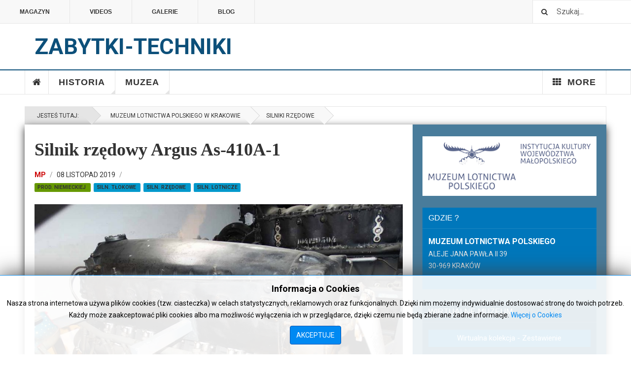

--- FILE ---
content_type: text/html; charset=utf-8
request_url: https://zabytki-techniki.org.pl/index.php/muzeum-rolnictwa-im-ks-kluka-ciechanowcu-wirtualny-wirtualny/479-silniki-rzedowe-w-kr/4560-silnik-rzedowy-argus-as-410a-1
body_size: 15427
content:

<!DOCTYPE html>
<html lang="pl-pl" dir="ltr"
	  class='layout-magazine layout-eksponat com_content view-article layout-ja_teline_vblank itemid-605 j43 j40 mm-hover eksponat'>

<head>
	<meta charset="utf-8">
	<meta name="author" content="MP">
	<meta name="description" content="Muzeum Lotnictwa Polskiego w Krakowie zajmuje znaczące miejsce w krajobrazie kulturowym Małopolski, miejsce to ma wymiar symboliczny. Dawne Rakowickie Błonia to jedno z najstarszych europejskich lotnisk, powstałe w 1912 r., wielokrotnie rozbudowywane, funkcjonujące do 1963 r. Obecnie w historycznym krajobrazie tworzonego Lotniczego Parku Kulturowego zwiedzający Muzeum spotykają się ze współczesną techniką lotniczą, z historią awiacji i poznają zgromadzone tu statki powietrzne. Obserwują dynamikę zmian w przestrzeni Muzeum i powstawanie nowej oferty kulturalnej. ">
	<meta name="generator" content="Joomla! - Open Source Content Management">
	<title>Silnik rzędowy Argus As-410A-1</title>
	<link href="/templates/ja_teline_v/favicon.ico" rel="shortcut icon" type="image/vnd.microsoft.icon">
<link href="/t3-assets/css/css-83cad-58443.css" rel="stylesheet" media="all" />
	<link href="/t3-assets/css/css-2b4fa-58443.css" rel="stylesheet" media="all" />
<script type="application/json" class="joomla-script-options new">{"system.paths":{"root":"","rootFull":"https:\/\/zabytki-techniki.org.pl\/","base":"","baseFull":"https:\/\/zabytki-techniki.org.pl\/"},"csrf.token":"4448e1bbdd54cb6eaa217919794de403"}</script>
	<script src="/media/system/js/core.min.js?576eb51da909dcf692c98643faa6fc89629ead18"></script>
	<script src="/media/vendor/bootstrap/js/bootstrap-es5.min.js?5.2.3" nomodule defer></script>
	<script src="/media/vendor/jquery/js/jquery.min.js?3.6.3"></script>
	<script src="/media/legacy/js/jquery-noconflict.min.js?04499b98c0305b16b373dff09fe79d1290976288"></script>
	<script src="/media/vendor/bootstrap/js/popover.min.js?5.2.3" type="module"></script>
	<script src="/t3-assets/js/js-4aefb-58444.js"></script>
	<script>
	var ja_base_uri = "";
</script>
	<meta property="og:type" content="article" />
<link rel="image_src" content="https://www.zabytki-techniki.org.pl/" />
<meta property="og:image" content="https://www.zabytki-techniki.org.pl/" />
<meta property="article:tag" content="" />

	
<!-- META FOR IOS & HANDHELD -->
	<meta name="viewport" content="width=device-width, initial-scale=1.0, maximum-scale=1.0, user-scalable=no"/>
	<style type="text/stylesheet">
		@-webkit-viewport   { width: device-width; }
		@-moz-viewport      { width: device-width; }
		@-ms-viewport       { width: device-width; }
		@-o-viewport        { width: device-width; }
		@viewport           { width: device-width; }
	</style>
	<script type="text/javascript">
		//<![CDATA[
		if (navigator.userAgent.match(/IEMobile\/10\.0/)) {
			var msViewportStyle = document.createElement("style");
			msViewportStyle.appendChild(
				document.createTextNode("@-ms-viewport{width:auto!important}")
			);
			document.getElementsByTagName("head")[0].appendChild(msViewportStyle);
		}
		//]]>
	</script>
<meta name="HandheldFriendly" content="true"/>
<meta name="apple-mobile-web-app-capable" content="YES"/>
<!-- //META FOR IOS & HANDHELD -->



<!-- GOOGLE FONTS -->
<link href='https://fonts.googleapis.com/css?family=Roboto:400,400italic,300,300italic,700,700italic' rel='stylesheet' type='text/css'>
<link href='https://fonts.googleapis.com/css?family=Roboto+Slab:400,300,700' rel='stylesheet' type='text/css'>
<link href='https://fonts.googleapis.com/css?family=Roboto+Condensed:700,400' rel='stylesheet' type='text/css'>
<!--//GOOGLE FONTS -->


<!-- Le HTML5 shim and media query for IE8 support -->
<!--[if lt IE 9]>
<script src="//html5shim.googlecode.com/svn/trunk/html5.js"></script>
<script type="text/javascript" src="/plugins/system/t3/base-bs3/js/respond.min.js"></script>
<![endif]-->

<!-- You can add Google Analytics here or use T3 Injection feature -->
<!-- Go to www.addthis.com/dashboard to customize your tools -->
<!--[if (!IE 8)&(!IE 9)]> -->
<script type="text/javascript" src="//s7.addthis.com/js/300/addthis_widget.js#pubid=ra-548fde827970ba6d" async="async"></script>
<!-- <![endif]-->
</head>

<body>

<div class="t3-wrapper"> <!-- Need this wrapper for off-canvas menu. Remove if you don't use of-canvas -->

  
	<!-- TOPBAR -->
	<div class="t3-topbar">

		<div class="top-left">
			<nav class="t3-topnav">
				<ul class="nav nav-pills nav-stacked menu">
<li class="item-113 default"><a href="/index.php" class="nav-icon nav-magazine">Magazyn</a></li><li class="item-137"><a href="/index.php/teline-v-videos" class="nav-icon nav-media">Videos</a></li><li class="item-205"><a href="/index.php/gallery" class="nav-icon nav-gallery">Galerie</a></li><li class="item-138"><a href="/index.php/teline-v-blog" class="nav-icon nav-blog">Blog</a></li></ul>

			</nav>
		</div>

		<div class="top-right">
			<div class="module-search">
	<form action="/index.php/muzeum-rolnictwa-im-ks-kluka-ciechanowcu-wirtualny-wirtualny/479-silniki-rzedowe-w-kr/4602-silnik-rzedowy-raf-4a-daimler" method="post" class="form-inline">
		<i class="fa fa-search"></i>
		<label for="mod-search-searchword" class="element-invisible">Szukaj...</label> <input name="searchword" id="mod-search-searchword" maxlength="200"  class="form-control inputbox search-query" type="text" size="20" value="Szukaj..."  onblur="if (this.value=='') this.value='Szukaj...';" onfocus="if (this.value=='Szukaj...') this.value='';" />		<input type="hidden" name="task" value="search" />
		<input type="hidden" name="option" value="com_search" />
		<input type="hidden" name="Itemid" value="605" />

	</form>

</div>

		</div>

	</div>

		<!-- //TOP BAR -->


	
<!-- HEADER -->
<header id="t3-header" class="t3-header">
	<div class="container">

		<div class="row">

			<!-- OFF CANVAS TOGGLE -->
			
<button class="btn btn-default off-canvas-toggle" type="button" data-pos="left" data-nav="#t3-off-canvas" data-effect="off-canvas-effect-4">
  <i class="fa fa-bars"></i>
</button>

<div id="t3-off-canvas" class="t3-off-canvas">

  <div class="t3-off-canvas-header">
    <h2 class="t3-off-canvas-header-title">Sidebar</h2>
    <button type="button" class="close" data-dismiss="modal" aria-hidden="true">&times;</button>
  </div>

  <div class="t3-off-canvas-body">
    <div class="t3-module module " id="Mod216"><div class="module-inner"><div class="module-ct"><ul class="nav nav-pills nav-stacked menu">
<li class="item-113 default"><a href="/index.php" class="nav-icon nav-magazine">Magazyn</a></li><li class="item-137"><a href="/index.php/teline-v-videos" class="nav-icon nav-media">Videos</a></li><li class="item-205"><a href="/index.php/gallery" class="nav-icon nav-gallery">Galerie</a></li><li class="item-138"><a href="/index.php/teline-v-blog" class="nav-icon nav-blog">Blog</a></li></ul>
</div></div></div><div class="t3-module module " id="Mod217"><div class="module-inner"><h3 class="module-title "><span>Magazine menu</span></h3><div class="module-ct"><ul class="nav nav-pills nav-stacked menu">
<li class="item-151"><a href="/index.php" class="">Home </a></li><li class="item-139"><a href="/index.php/historia" class="">Historia</a></li><li class="item-108"><a href="/index.php/muzea" class="">Muzea</a></li><li class="item-150 divider deeper dropdown parent"><span class="separator ">More</span>
<ul class="dropdown-menu"><li class="item-223"><a href="/index.php/more/topic" class="">Topic</a></li><li class="item-595"><a href="https://www.paypal.com/cgi-bin/webscr?cmd=_s-xclick&amp;hosted_button_id=W97LH3YPZ3AA8" class="" target="_blank" rel="noopener noreferrer">Przekaż darowiznę </a></li></ul></li></ul>
</div></div></div>
  </div>

</div>

			<!-- // OFF CANVAS TOGGLE -->

			<!-- LOGO -->
			<div class="col-xs-12 logo">
				<div class="logo-text">
					<a href="/" title="Zabytki-Techniki">
																		<span>Zabytki-Techniki</span>
					</a>
					<small class="site-slogan">Ocalić od zapomnienia</small>
				</div>
			</div>
			<!-- //LOGO -->

		</div>

	</div>
</header>
<!-- //HEADER -->


       
<!-- MAIN NAVIGATION -->
<nav id="t3-mainnav" class="wrap navbar navbar-default t3-mainnav">
	<div class="container">

		<!-- Brand and toggle get grouped for better mobile display -->
		<div class="navbar-header">
					</div>

		
		<div class="t3-navbar navbar-collapse collapse">
			<div  class="t3-megamenu"  data-responsive="true">
<ul itemscope itemtype="http://www.schema.org/SiteNavigationElement" class="nav navbar-nav level0">
<li itemprop='name' class="item-home" data-id="151" data-level="1" data-class="item-home" data-xicon="fa fa-home">
<a itemprop='url' class=""  href="/index.php"   data-target="#"><span class="fa fa-home"></span>Home</a>

</li>
<li itemprop='name' class="dropdown mega mega-align-justify sub-hidden-collapse" data-id="139" data-level="1" data-alignsub="justify" data-hidewcol="1">
<a itemprop='url' class=" dropdown-toggle"  href="/index.php/historia"   data-target="#" data-toggle="dropdown">Historia <em class="caret"></em></a>

<div class="nav-child dropdown-menu mega-dropdown-menu col-xs-12"  ><div class="mega-dropdown-inner">
<div class="row">
<div class="col-xs-2 mega-col-module mega-left hidden-collapse" data-width="2" data-position="140" data-class="mega-left" data-hidewcol="1"><div class="mega-inner">
<div class="t3-module module " id="Mod140"><div class="module-inner"><h3 class="module-title "><span>Historia Categories</span></h3><div class="module-ct"><ul class="mod-articlescategories categories-module mod-list">
	<li> 		<h4>
		<a href="/index.php/historia/82-ciekawostki">
		Ciekawostki							(16)
					</a>
		</h4>
					</li>
	<li> 		<h4>
		<a href="/index.php/historia/83-wynalazki">
		Wynalazki							(0)
					</a>
		</h4>
					</li>
	<li> 		<h4>
		<a href="/index.php/historia/84-biografie">
		Biografie							(0)
					</a>
		</h4>
					</li>
	<li> 		<h4>
		<a href="/index.php/historia/firmy">
		Firmy							(527)
					</a>
		</h4>
					</li>
	<li> 		<h4>
		<a href="/index.php/historia/86-rozwoj">
		Rozwój							(0)
					</a>
		</h4>
					</li>
</ul>
</div></div></div>
</div></div>
<div class="col-xs-10 mega-col-module mega-right" data-width="10" data-position="146" data-class="mega-right"><div class="mega-inner">
<div class="t3-module module " id="Mod146"><div class="module-inner"><h3 class="module-title "><span>Ostatnio dodane - Historia</span></h3><div class="module-ct"><div class="section-inner ">

    <div class="category-module magazine-links">
        <ul class="item-list grid-view">
                                      <li class="item">
                    <div class="magazine-item link-item">
	<div class="col col-media">
		
<div class="pull-left item-image">

      <a href="/index.php/historia/firmy/4971-bojanowskie-zaklady-piwowarsko-slodownicze-p-t-grodzisk-wlkp" title="">
      <span itemprop="image" itemscope itemtype="https://schema.org/ImageObject">
     <img   src="/images/stories/muzea/warszawa/prywatna/zapalki-pl/135-1.jpg#joomlaImage://local-images/stories/muzea/warszawa/prywatna/zapalki-pl/135-1.jpg?width=1000&amp;height=667" alt="" itemprop="url"/>
     <meta itemprop="height" content="auto" />
     <meta itemprop="width" content="auto" />
    </span>
      </a>
    
  </div>
	</div>

	<div class="col col-content">
					<aside class="article-aside">
				
	<span class="category-name cat-blue" title="Kategoria: ">
		<a href="/index.php/historia/firmy" ><span itemprop="genre">Firmy</span></a>	</span>
								<dl class="article-info muted">

		
			<dt class="article-info-term">
													Szczegóły							</dt>
      	<dd class="hidden"></dd>
			
			
			
										<dd class="published">
				<i class="icon-calendar"></i>
				<time datetime="2023-08-11T08:26:33+02:00" itemprop="datePublished">
					Sie 11 2023				</time>
			</dd>			
			
					
					
			
						</dl>
	
			</aside>
		
		
			<div class="article-title">

							<h3 itemprop="name">
											<a href="/index.php/historia/firmy/4971-bojanowskie-zaklady-piwowarsko-slodownicze-p-t-grodzisk-wlkp" itemprop="url">
						 BOJANOWSKIE Zakłady Piwowarsko-Słodownicze P.T. - Grodzisk WLKP</a>
									</h3>
			
											</div>
	
			</div>
</div>                </li>
                            <li class="item">
                    <div class="magazine-item link-item">
	<div class="col col-media">
		
<div class="pull-left item-image">

      <a href="/index.php/historia/firmy/4772-przedsiebiorstwa-handlu-zagranicznego-metronex-warszawa" title="">
      <span itemprop="image" itemscope itemtype="https://schema.org/ImageObject">
     <img   src="/images/stories/muzea/warszawa/prywatna/breloki/polskie_firmy/MERA-METRONEX/2/1.jpg#joomlaImage://local-images/stories/muzea/warszawa/prywatna/breloki/polskie_firmy/MERA-METRONEX/2/1.jpg?width=1000&amp;height=750" alt="" itemprop="url"/>
     <meta itemprop="height" content="auto" />
     <meta itemprop="width" content="auto" />
    </span>
      </a>
    
  </div>
	</div>

	<div class="col col-content">
					<aside class="article-aside">
				
	<span class="category-name cat-blue" title="Kategoria: ">
		<a href="/index.php/historia/firmy" ><span itemprop="genre">Firmy</span></a>	</span>
								<dl class="article-info muted">

		
			<dt class="article-info-term">
													Szczegóły							</dt>
      	<dd class="hidden"></dd>
			
			
			
										<dd class="published">
				<i class="icon-calendar"></i>
				<time datetime="2023-07-21T10:29:30+02:00" itemprop="datePublished">
					Lip 21 2023				</time>
			</dd>			
			
					
					
			
						</dl>
	
			</aside>
		
		
			<div class="article-title">

							<h3 itemprop="name">
											<a href="/index.php/historia/firmy/4772-przedsiebiorstwa-handlu-zagranicznego-metronex-warszawa" itemprop="url">
						 Przedsiębiorstwa Handlu Zagranicznego METRONEX - Warszawa</a>
									</h3>
			
											</div>
	
			</div>
</div>                </li>
                            <li class="item">
                    <div class="magazine-item link-item">
	<div class="col col-media">
		
<div class="pull-left item-image">

      <a href="/index.php/historia/firmy/4707-agropol-ltd-warszawa" title="">
      <span itemprop="image" itemscope itemtype="https://schema.org/ImageObject">
     <img   src="/images/stories/muzea/warszawa/prywatna/breloki/polskie_firmy/AGROPOL/1/1.jpg#joomlaImage://local-images/stories/muzea/warszawa/prywatna/breloki/polskie_firmy/AGROPOL/1/1.jpg?width=1000&amp;height=750" alt="" itemprop="url"/>
     <meta itemprop="height" content="auto" />
     <meta itemprop="width" content="auto" />
    </span>
      </a>
    
  </div>
	</div>

	<div class="col col-content">
					<aside class="article-aside">
				
	<span class="category-name cat-blue" title="Kategoria: ">
		<a href="/index.php/historia/firmy" ><span itemprop="genre">Firmy</span></a>	</span>
								<dl class="article-info muted">

		
			<dt class="article-info-term">
													Szczegóły							</dt>
      	<dd class="hidden"></dd>
			
			
			
										<dd class="published">
				<i class="icon-calendar"></i>
				<time datetime="2023-07-13T10:30:35+02:00" itemprop="datePublished">
					Lip 13 2023				</time>
			</dd>			
			
					
					
			
						</dl>
	
			</aside>
		
		
			<div class="article-title">

							<h3 itemprop="name">
											<a href="/index.php/historia/firmy/4707-agropol-ltd-warszawa" itemprop="url">
						AGROPOL Ltd - Warszawa</a>
									</h3>
			
											</div>
	
			</div>
</div>                </li>
                            <li class="item">
                    <div class="magazine-item link-item">
	<div class="col col-media">
		
<div class="pull-left item-image">

      <a href="/index.php/historia/firmy/4708-animex-polska-warszawa" title="">
      <span itemprop="image" itemscope itemtype="https://schema.org/ImageObject">
     <img   src="/images/stories/muzea/warszawa/prywatna/breloki/polskie_firmy/ANIMEX/1/1.jpg#joomlaImage://local-images/stories/muzea/warszawa/prywatna/breloki/polskie_firmy/ANIMEX/1/1.jpg?width=1000&amp;height=750" alt="" itemprop="url"/>
     <meta itemprop="height" content="auto" />
     <meta itemprop="width" content="auto" />
    </span>
      </a>
    
  </div>
	</div>

	<div class="col col-content">
					<aside class="article-aside">
				
	<span class="category-name cat-blue" title="Kategoria: ">
		<a href="/index.php/historia/firmy" ><span itemprop="genre">Firmy</span></a>	</span>
								<dl class="article-info muted">

		
			<dt class="article-info-term">
													Szczegóły							</dt>
      	<dd class="hidden"></dd>
			
			
			
										<dd class="published">
				<i class="icon-calendar"></i>
				<time datetime="2023-07-13T10:57:28+02:00" itemprop="datePublished">
					Lip 13 2023				</time>
			</dd>			
			
					
					
			
						</dl>
	
			</aside>
		
		
			<div class="article-title">

							<h3 itemprop="name">
											<a href="/index.php/historia/firmy/4708-animex-polska-warszawa" itemprop="url">
						ANIMEX Polska - Warszawa</a>
									</h3>
			
											</div>
	
			</div>
</div>                </li>
                            <li class="item">
                    <div class="magazine-item link-item">
	<div class="col col-media">
		
<div class="pull-left item-image">

      <a href="/index.php/historia/firmy/3949-art-spoldzielnia-rzemiosl-artystycznych-i-pokrewnych-szczecin" title="">
      <span itemprop="image" itemscope itemtype="https://schema.org/ImageObject">
     <img   src="/media/jact/small/images/stories/firmy/topik/topic-firmy.jpg" alt="" itemprop="url"/>
     <meta itemprop="height" content="auto" />
     <meta itemprop="width" content="auto" />
    </span>
      </a>
    
  </div>
	</div>

	<div class="col col-content">
					<aside class="article-aside">
				
	<span class="category-name cat-blue" title="Kategoria: ">
		<a href="/index.php/historia/firmy" ><span itemprop="genre">Firmy</span></a>	</span>
								<dl class="article-info muted">

		
			<dt class="article-info-term">
													Szczegóły							</dt>
      	<dd class="hidden"></dd>
			
			
			
										<dd class="published">
				<i class="icon-calendar"></i>
				<time datetime="2018-07-25T23:19:06+02:00" itemprop="datePublished">
					Lip 25 2018				</time>
			</dd>			
			
					
					
			
						</dl>
	
			</aside>
		
		
			<div class="article-title">

							<h3 itemprop="name">
											<a href="/index.php/historia/firmy/3949-art-spoldzielnia-rzemiosl-artystycznych-i-pokrewnych-szczecin" itemprop="url">
						ART - Spółdzielnia Rzemiosł Artystycznych i Pokrewnych Szczecin</a>
									</h3>
			
											</div>
	
			</div>
</div>                </li>
                            <li class="item">
                    <div class="magazine-item link-item">
	<div class="col col-media">
		
<div class="pull-left item-image">

      <a href="/index.php/historia/firmy/606-arwogaz-fabryka-gazomierzy-wodomierzy-i-armatur-poznan" title="">
      <span itemprop="image" itemscope itemtype="https://schema.org/ImageObject">
     <img   src="/media/jact/small/images/stories/firmy/topik/ARWOGAZ.jpg" alt="" itemprop="url"/>
     <meta itemprop="height" content="auto" />
     <meta itemprop="width" content="auto" />
    </span>
      </a>
    
  </div>
	</div>

	<div class="col col-content">
					<aside class="article-aside">
				
	<span class="category-name cat-blue" title="Kategoria: ">
		<a href="/index.php/historia/firmy" ><span itemprop="genre">Firmy</span></a>	</span>
								<dl class="article-info muted">

		
			<dt class="article-info-term">
													Szczegóły							</dt>
      	<dd class="hidden"></dd>
			
			
			
										<dd class="published">
				<i class="icon-calendar"></i>
				<time datetime="2015-07-08T23:01:31+02:00" itemprop="datePublished">
					Lip 08 2015				</time>
			</dd>			
			
					
					
			
						</dl>
	
			</aside>
		
		
			<div class="article-title">

							<h3 itemprop="name">
											<a href="/index.php/historia/firmy/606-arwogaz-fabryka-gazomierzy-wodomierzy-i-armatur-poznan" itemprop="url">
						ARWOGAZ - Fabryka Gazomierzy, Wodomierzy i Armatur - Poznań</a>
									</h3>
			
											</div>
	
			</div>
</div>                </li>
                            <li class="item">
                    <div class="magazine-item link-item">
	<div class="col col-media">
		
<div class="pull-left item-image">

      <a href="/index.php/historia/firmy/4960-awaryjna-i-miedzyrejsowa-obsluga-statkow-remko-service-gdansk" title="">
      <span itemprop="image" itemscope itemtype="https://schema.org/ImageObject">
     <img   src="/images/stories/muzea/warszawa/prywatna/zapalki-pl/70-1.jpg#joomlaImage://local-images/stories/muzea/warszawa/prywatna/zapalki-pl/70-1.jpg?width=1000&amp;height=667" alt="" itemprop="url"/>
     <meta itemprop="height" content="auto" />
     <meta itemprop="width" content="auto" />
    </span>
      </a>
    
  </div>
	</div>

	<div class="col col-content">
					<aside class="article-aside">
				
	<span class="category-name cat-blue" title="Kategoria: ">
		<a href="/index.php/historia/firmy" ><span itemprop="genre">Firmy</span></a>	</span>
								<dl class="article-info muted">

		
			<dt class="article-info-term">
													Szczegóły							</dt>
      	<dd class="hidden"></dd>
			
			
			
										<dd class="published">
				<i class="icon-calendar"></i>
				<time datetime="2023-08-10T15:51:25+02:00" itemprop="datePublished">
					Sie 10 2023				</time>
			</dd>			
			
					
					
			
						</dl>
	
			</aside>
		
		
			<div class="article-title">

							<h3 itemprop="name">
											<a href="/index.php/historia/firmy/4960-awaryjna-i-miedzyrejsowa-obsluga-statkow-remko-service-gdansk" itemprop="url">
						Awaryjna i Międzyrejsowa Obsługa Statków REMKO-SERVICE - Gdańsk</a>
									</h3>
			
											</div>
	
			</div>
</div>                </li>
                            <li class="item">
                    <div class="magazine-item link-item">
	<div class="col col-media">
		
<div class="pull-left item-image">

      <a href="/index.php/historia/firmy/4709-bank-pekao-sa-warszawa" title="">
      <span itemprop="image" itemscope itemtype="https://schema.org/ImageObject">
     <img   src="/images/stories/muzea/warszawa/prywatna/breloki/polskie_firmy/BANK_PKO_SA/1/0.jpg#joomlaImage://local-images/stories/muzea/warszawa/prywatna/breloki/polskie_firmy/BANK_PKO_SA/1/0.jpg?width=1000&amp;height=750" alt="" itemprop="url"/>
     <meta itemprop="height" content="auto" />
     <meta itemprop="width" content="auto" />
    </span>
      </a>
    
  </div>
	</div>

	<div class="col col-content">
					<aside class="article-aside">
				
	<span class="category-name cat-blue" title="Kategoria: ">
		<a href="/index.php/historia/firmy" ><span itemprop="genre">Firmy</span></a>	</span>
								<dl class="article-info muted">

		
			<dt class="article-info-term">
													Szczegóły							</dt>
      	<dd class="hidden"></dd>
			
			
			
										<dd class="published">
				<i class="icon-calendar"></i>
				<time datetime="2023-07-13T10:59:20+02:00" itemprop="datePublished">
					Lip 13 2023				</time>
			</dd>			
			
					
					
			
						</dl>
	
			</aside>
		
		
			<div class="article-title">

							<h3 itemprop="name">
											<a href="/index.php/historia/firmy/4709-bank-pekao-sa-warszawa" itemprop="url">
						Bank PEKAO SA - Warszawa</a>
									</h3>
			
											</div>
	
			</div>
</div>                </li>
                            <li class="item">
                    <div class="magazine-item link-item">
	<div class="col col-media">
		
<div class="pull-left item-image">

      <a href="/index.php/historia/firmy/4710-bar-rozrywkowy-ufo-warszawa-anin" title="">
      <span itemprop="image" itemscope itemtype="https://schema.org/ImageObject">
     <img   src="/images/stories/muzea/warszawa/prywatna/breloki/polskie_firmy/BAR_Rozrywkowy_Anin_Warszawa/1/1.jpg#joomlaImage://local-images/stories/muzea/warszawa/prywatna/breloki/polskie_firmy/BAR_Rozrywkowy_Anin_Warszawa/1/1.jpg?width=1000&amp;height=750" alt="" itemprop="url"/>
     <meta itemprop="height" content="auto" />
     <meta itemprop="width" content="auto" />
    </span>
      </a>
    
  </div>
	</div>

	<div class="col col-content">
					<aside class="article-aside">
				
	<span class="category-name cat-blue" title="Kategoria: ">
		<a href="/index.php/historia/firmy" ><span itemprop="genre">Firmy</span></a>	</span>
								<dl class="article-info muted">

		
			<dt class="article-info-term">
													Szczegóły							</dt>
      	<dd class="hidden"></dd>
			
			
			
										<dd class="published">
				<i class="icon-calendar"></i>
				<time datetime="2023-07-13T11:01:26+02:00" itemprop="datePublished">
					Lip 13 2023				</time>
			</dd>			
			
					
					
			
						</dl>
	
			</aside>
		
		
			<div class="article-title">

							<h3 itemprop="name">
											<a href="/index.php/historia/firmy/4710-bar-rozrywkowy-ufo-warszawa-anin" itemprop="url">
						Bar Rozrywkowy UFO - Warszawa-Anin</a>
									</h3>
			
											</div>
	
			</div>
</div>                </li>
                              </ul>
    </div>
</div>
</div></div></div>
</div></div>
</div>
</div></div>
</li>
<li itemprop='name' class="dropdown mega mega-align-justify" data-id="108" data-level="1" data-alignsub="justify">
<a itemprop='url' class=" dropdown-toggle"  href="/index.php/muzea"   data-target="#" data-toggle="dropdown">Muzea <em class="caret"></em></a>

<div class="nav-child dropdown-menu mega-dropdown-menu col-xs-12"  ><div class="mega-dropdown-inner">
<div class="row">
<div class="col-xs-2 mega-col-module mega-left hidden-collapse" data-width="2" data-position="142" data-class="mega-left" data-hidewcol="1"><div class="mega-inner">
<div class="t3-module module " id="Mod142"><div class="module-inner"><h3 class="module-title "><span>Muzea Categories</span></h3><div class="module-ct"><ul class="mod-articlescategories categories-module mod-list">
	<li> 		<h4>
		<a href="/index.php/muzea/75-techniki">
		Techniki					</a>
		</h4>
					</li>
	<li> 		<h4>
		<a href="/index.php/muzea/wirtualne-muzeum/kolejowe">
		Kolejowe					</a>
		</h4>
					</li>
	<li> 		<h4>
		<a href="/index.php/muzea/wirtualne-muzeum/wojskowe">
		Wojskowe					</a>
		</h4>
					</li>
	<li> 		<h4>
		<a href="/index.php/muzea/wirtualne-muzeum/zakladowe">
		Zakładowe					</a>
		</h4>
					</li>
	<li> 		<h4>
		<a href="/index.php/muzea/416-kolekcje">
		Kolekcje					</a>
		</h4>
					</li>
	<li> 		<h4>
		<a href="/index.php/muzea/wirtualne-muzeum">
		Wirtualne					</a>
		</h4>
					</li>
</ul>
</div></div></div>
</div></div>
<div class="col-xs-10 mega-col-module mega-right" data-width="10" data-position="145" data-class="mega-right"><div class="mega-inner">
<div class="t3-module module " id="Mod145"><div class="module-inner"><h3 class="module-title "><span>Ostatnio dodane - Muzea</span></h3><div class="module-ct"><div class="section-inner ">

    <div class="category-module magazine-links">
        <ul class="item-list grid-view">
                                      <li class="item">
                    <div class="magazine-item link-item">
	<div class="col col-media">
		
<div class="pull-left item-image">

      <a href="/index.php/muzeum-sil-powietrznych-w-deblinie-wirtualny/174-pokladowe/1139-zyroskopowy-polautomatyczny-celownik-asp-3nm-1-do-dzialka-ns-23" title="">
      <span itemprop="image" itemscope itemtype="https://schema.org/ImageObject">
     <img   src="/media/jact/small/images/stories/muzea/deblin/orlat/pokladowe/12/gal/5.jpg" alt="" itemprop="url"/>
     <meta itemprop="height" content="auto" />
     <meta itemprop="width" content="auto" />
    </span>
      </a>
    
  </div>
	</div>

	<div class="col col-content">
					<aside class="article-aside">
				
	<span class="category-name eksponat" title="Kategoria: ">
		<a href="/index.php/muzeum-sil-powietrznych-w-deblinie-wirtualny/174-pokladowe" ><span itemprop="genre">Pokładowe</span></a>	</span>
								<dl class="article-info muted">

		
			<dt class="article-info-term">
													Szczegóły							</dt>
      	<dd class="hidden"></dd>
			
			
			
			
			
					
					
			
						</dl>
	
			</aside>
		
		
			<div class="article-title">

							<h3 itemprop="name">
											<a href="/index.php/muzeum-sil-powietrznych-w-deblinie-wirtualny/174-pokladowe/1139-zyroskopowy-polautomatyczny-celownik-asp-3nm-1-do-dzialka-ns-23" itemprop="url">
						Żyroskopowy półautomatyczny celownik ASP-3NM-1 do działka NS-23</a>
									</h3>
			
											</div>
	
			</div>
</div>                </li>
                            <li class="item">
                    <div class="magazine-item link-item">
	<div class="col col-media">
		
<div class="pull-left item-image">

      <a href="/index.php/muzeum-sil-powietrznych-w-deblinie-wirtualny/175-pozostale/1135-zyroskop" title="">
      <span itemprop="image" itemscope itemtype="https://schema.org/ImageObject">
     <img   src="/media/jact/small/images/stories/muzea/deblin/orlat/pozostale/11/gal/2.jpg" alt="" itemprop="url"/>
     <meta itemprop="height" content="auto" />
     <meta itemprop="width" content="auto" />
    </span>
      </a>
    
  </div>
	</div>

	<div class="col col-content">
					<aside class="article-aside">
				
	<span class="category-name eksponat" title="Kategoria: ">
		<a href="/index.php/muzeum-sil-powietrznych-w-deblinie-wirtualny/175-pozostale" ><span itemprop="genre">Pozostałe</span></a>	</span>
								<dl class="article-info muted">

		
			<dt class="article-info-term">
													Szczegóły							</dt>
      	<dd class="hidden"></dd>
			
			
			
			
			
					
					
			
						</dl>
	
			</aside>
		
		
			<div class="article-title">

							<h3 itemprop="name">
											<a href="/index.php/muzeum-sil-powietrznych-w-deblinie-wirtualny/175-pozostale/1135-zyroskop" itemprop="url">
						Żyroskop</a>
									</h3>
			
											</div>
	
			</div>
</div>                </li>
                            <li class="item">
                    <div class="magazine-item link-item">
	<div class="col col-media">
		
<div class="pull-left item-image">

      <a href="/index.php/muzeum-rolnictwa-im-ks-kluka-ciechanowcu-wirtualny-wirtualny/480-inne-w-kr/4489-zyroskop" title="">
      <span itemprop="image" itemscope itemtype="https://schema.org/ImageObject">
     <img   src="/media/jact/small/images/stories/muzea/krakow/lotnictwa/inne/14/3.jpg" alt="" itemprop="url"/>
     <meta itemprop="height" content="auto" />
     <meta itemprop="width" content="auto" />
    </span>
      </a>
    
  </div>
	</div>

	<div class="col col-content">
					<aside class="article-aside">
				
	<span class="category-name eksponat" title="Kategoria: ">
		<a href="/index.php/muzeum-rolnictwa-im-ks-kluka-ciechanowcu-wirtualny-wirtualny/480-inne-w-kr" ><span itemprop="genre">Inne</span></a>	</span>
								<dl class="article-info muted">

		
			<dt class="article-info-term">
													Szczegóły							</dt>
      	<dd class="hidden"></dd>
			
			
			
			
			
					
					
			
						</dl>
	
			</aside>
		
		
			<div class="article-title">

							<h3 itemprop="name">
											<a href="/index.php/muzeum-rolnictwa-im-ks-kluka-ciechanowcu-wirtualny-wirtualny/480-inne-w-kr/4489-zyroskop" itemprop="url">
						Żyroskop</a>
									</h3>
			
											</div>
	
			</div>
</div>                </li>
                            <li class="item">
                    <div class="magazine-item link-item">
	<div class="col col-media">
		
<div class="pull-left item-image">

      <a href="/index.php/muzeum-rolnictwa-im-ks-kluka-ciechanowcu-wirtualny/276-pozostale-eksponaty-ciechanowiec/304-lampy-oswietleniowe-ciechanowiec/1890-zyrandol-naftowy-jednoogniowy" title="">
      <span itemprop="image" itemscope itemtype="https://schema.org/ImageObject">
     <img   src="/media/jact/small/images/stories/muzea/ciechanowiec/rolnictwa/lampy/3/gal/2.jpg" alt="" itemprop="url"/>
     <meta itemprop="height" content="auto" />
     <meta itemprop="width" content="auto" />
    </span>
      </a>
    
  </div>
	</div>

	<div class="col col-content">
					<aside class="article-aside">
				
	<span class="category-name eksponat" title="Kategoria: ">
		<a href="/index.php/muzeum-rolnictwa-im-ks-kluka-ciechanowcu-wirtualny/276-pozostale-eksponaty-ciechanowiec/304-lampy-oswietleniowe-ciechanowiec" ><span itemprop="genre">Lampy oświetleniowe</span></a>	</span>
								<dl class="article-info muted">

		
			<dt class="article-info-term">
													Szczegóły							</dt>
      	<dd class="hidden"></dd>
			
			
			
			
			
					
					
			
						</dl>
	
			</aside>
		
		
			<div class="article-title">

							<h3 itemprop="name">
											<a href="/index.php/muzeum-rolnictwa-im-ks-kluka-ciechanowcu-wirtualny/276-pozostale-eksponaty-ciechanowiec/304-lampy-oswietleniowe-ciechanowiec/1890-zyrandol-naftowy-jednoogniowy" itemprop="url">
						Żyrandol naftowy jednoogniowy</a>
									</h3>
			
											</div>
	
			</div>
</div>                </li>
                            <li class="item">
                    <div class="magazine-item link-item">
	<div class="col col-media">
		
<div class="pull-left item-image">

      <a href="/index.php/muzeum-rolnictwa-im-ks-kluka-ciechanowcu-wirtualny/276-pozostale-eksponaty-ciechanowiec/304-lampy-oswietleniowe-ciechanowiec/1889-zyrandol-naftowo-swiecowy" title="">
      <span itemprop="image" itemscope itemtype="https://schema.org/ImageObject">
     <img   src="/media/jact/small/images/stories/muzea/ciechanowiec/rolnictwa/lampy/4/gal/3.jpg" alt="" itemprop="url"/>
     <meta itemprop="height" content="auto" />
     <meta itemprop="width" content="auto" />
    </span>
      </a>
    
  </div>
	</div>

	<div class="col col-content">
					<aside class="article-aside">
				
	<span class="category-name eksponat" title="Kategoria: ">
		<a href="/index.php/muzeum-rolnictwa-im-ks-kluka-ciechanowcu-wirtualny/276-pozostale-eksponaty-ciechanowiec/304-lampy-oswietleniowe-ciechanowiec" ><span itemprop="genre">Lampy oświetleniowe</span></a>	</span>
								<dl class="article-info muted">

		
			<dt class="article-info-term">
													Szczegóły							</dt>
      	<dd class="hidden"></dd>
			
			
			
			
			
					
					
			
						</dl>
	
			</aside>
		
		
			<div class="article-title">

							<h3 itemprop="name">
											<a href="/index.php/muzeum-rolnictwa-im-ks-kluka-ciechanowcu-wirtualny/276-pozostale-eksponaty-ciechanowiec/304-lampy-oswietleniowe-ciechanowiec/1889-zyrandol-naftowo-swiecowy" itemprop="url">
						Żyrandol naftowo-świecowy</a>
									</h3>
			
											</div>
	
			</div>
</div>                </li>
                            <li class="item">
                    <div class="magazine-item link-item">
	<div class="col col-media">
		
<div class="pull-left item-image">

      <a href="/index.php/prywatna-kolekcja-prl-w-warszawie-wirtualny/470-zyletki/4110-zyletka-white-star-niebieski" title="">
      <span itemprop="image" itemscope itemtype="https://schema.org/ImageObject">
     <img   src="/media/jact/small/images/stories/muzea/warszawa/prywatna/zyletki/75-0.jpg" alt="" itemprop="url"/>
     <meta itemprop="height" content="auto" />
     <meta itemprop="width" content="auto" />
    </span>
      </a>
    
  </div>
	</div>

	<div class="col col-content">
					<aside class="article-aside">
				
	<span class="category-name eksponat" title="Kategoria: ">
		<a href="/index.php/prywatna-kolekcja-prl-w-warszawie-wirtualny/470-zyletki" ><span itemprop="genre">Żyletki</span></a>	</span>
								<dl class="article-info muted">

		
			<dt class="article-info-term">
													Szczegóły							</dt>
      	<dd class="hidden"></dd>
			
			
			
			
			
					
					
			
						</dl>
	
			</aside>
		
		
			<div class="article-title">

							<h3 itemprop="name">
											<a href="/index.php/prywatna-kolekcja-prl-w-warszawie-wirtualny/470-zyletki/4110-zyletka-white-star-niebieski" itemprop="url">
						Żyletka White Star Niebieski</a>
									</h3>
			
											</div>
	
			</div>
</div>                </li>
                            <li class="item">
                    <div class="magazine-item link-item">
	<div class="col col-media">
		
<div class="pull-left item-image">

      <a href="/index.php/prywatna-kolekcja-prl-w-warszawie-wirtualny/470-zyletki/4109-zyletka-white-star-czerwony" title="">
      <span itemprop="image" itemscope itemtype="https://schema.org/ImageObject">
     <img   src="/media/jact/small/images/stories/muzea/warszawa/prywatna/zyletki/74-0.jpg" alt="" itemprop="url"/>
     <meta itemprop="height" content="auto" />
     <meta itemprop="width" content="auto" />
    </span>
      </a>
    
  </div>
	</div>

	<div class="col col-content">
					<aside class="article-aside">
				
	<span class="category-name eksponat" title="Kategoria: ">
		<a href="/index.php/prywatna-kolekcja-prl-w-warszawie-wirtualny/470-zyletki" ><span itemprop="genre">Żyletki</span></a>	</span>
								<dl class="article-info muted">

		
			<dt class="article-info-term">
													Szczegóły							</dt>
      	<dd class="hidden"></dd>
			
			
			
			
			
					
					
			
						</dl>
	
			</aside>
		
		
			<div class="article-title">

							<h3 itemprop="name">
											<a href="/index.php/prywatna-kolekcja-prl-w-warszawie-wirtualny/470-zyletki/4109-zyletka-white-star-czerwony" itemprop="url">
						Żyletka White Star Czerwony</a>
									</h3>
			
											</div>
	
			</div>
</div>                </li>
                            <li class="item">
                    <div class="magazine-item link-item">
	<div class="col col-media">
		
<div class="pull-left item-image">

      <a href="/index.php/prywatna-kolekcja-prl-w-warszawie-wirtualny/470-zyletki/4073-zyletka-voros-csillag" title="">
      <span itemprop="image" itemscope itemtype="https://schema.org/ImageObject">
     <img   src="/media/jact/small/images/stories/muzea/warszawa/prywatna/zyletki/51-0.jpg" alt="" itemprop="url"/>
     <meta itemprop="height" content="auto" />
     <meta itemprop="width" content="auto" />
    </span>
      </a>
    
  </div>
	</div>

	<div class="col col-content">
					<aside class="article-aside">
				
	<span class="category-name eksponat" title="Kategoria: ">
		<a href="/index.php/prywatna-kolekcja-prl-w-warszawie-wirtualny/470-zyletki" ><span itemprop="genre">Żyletki</span></a>	</span>
								<dl class="article-info muted">

		
			<dt class="article-info-term">
													Szczegóły							</dt>
      	<dd class="hidden"></dd>
			
			
			
			
			
					
					
			
						</dl>
	
			</aside>
		
		
			<div class="article-title">

							<h3 itemprop="name">
											<a href="/index.php/prywatna-kolekcja-prl-w-warszawie-wirtualny/470-zyletki/4073-zyletka-voros-csillag" itemprop="url">
						Żyletka Voros csillag</a>
									</h3>
			
											</div>
	
			</div>
</div>                </li>
                            <li class="item">
                    <div class="magazine-item link-item">
	<div class="col col-media">
		
<div class="pull-left item-image">

      <a href="/index.php/prywatna-kolekcja-prl-w-warszawie-wirtualny/470-zyletki/4050-zyletka-vidyut-super-max" title="">
      <span itemprop="image" itemscope itemtype="https://schema.org/ImageObject">
     <img   src="/media/jact/small/images/stories/muzea/warszawa/prywatna/zyletki/28-0.jpg" alt="" itemprop="url"/>
     <meta itemprop="height" content="auto" />
     <meta itemprop="width" content="auto" />
    </span>
      </a>
    
  </div>
	</div>

	<div class="col col-content">
					<aside class="article-aside">
				
	<span class="category-name eksponat" title="Kategoria: ">
		<a href="/index.php/prywatna-kolekcja-prl-w-warszawie-wirtualny/470-zyletki" ><span itemprop="genre">Żyletki</span></a>	</span>
								<dl class="article-info muted">

		
			<dt class="article-info-term">
													Szczegóły							</dt>
      	<dd class="hidden"></dd>
			
			
			
			
			
					
					
			
						</dl>
	
			</aside>
		
		
			<div class="article-title">

							<h3 itemprop="name">
											<a href="/index.php/prywatna-kolekcja-prl-w-warszawie-wirtualny/470-zyletki/4050-zyletka-vidyut-super-max" itemprop="url">
						Żyletka Vidyut Super-Max</a>
									</h3>
			
											</div>
	
			</div>
</div>                </li>
                              </ul>
    </div>
</div>
</div></div></div>
</div></div>
</div>
<div class="row">
<div class="col-xs-2 mega-col-module mega-left" data-width="2" data-position="336" data-class="mega-left"><div class="mega-inner">
<div class="t3-module module " id="Mod336"><div class="module-inner"><h3 class="module-title "><span>Wirtualne ZESTAW</span></h3><div class="module-ct"><ul class="nav nav-pills nav-stacked menu">
<li class="item-500"><a href="/index.php/wirtualne-zestawienie" class="fa fa-book">  Co nowego</a></li><li class="item-501"><a href="/index.php/lista-tagow?parent_id=48" class="fa fa-check-square-o" title="Opis Łącza">  Lista Tagów</a></li><li class="item-596"><a href="https://www.paypal.com/cgi-bin/webscr?cmd=_s-xclick&amp;hosted_button_id=W97LH3YPZ3AA8" class="fa fa-paypal" title="Przekaż darowiznę" target="_blank" rel="noopener noreferrer">  Przekaż darowiznę </a></li></ul>
</div></div></div>
</div></div>
<div class="col-xs-5 mega-col-module mega-right hidden-collapse" data-width="5" data-position="333" data-class="mega-right" data-hidewcol="1"><div class="mega-inner">
<div class="t3-module module " id="Mod333"><div class="module-inner"><div class="module-ct"><ul class="nav nav-pills nav-stacked menu">
<li class="item-464"><a href="/index.php/muzeum-wojska-polskiego-w-warszawie-wirtualny" class="fa fa-bank">  Muzeum Wojska Polskiego w Warszawie</a></li><li class="item-465"><a href="/index.php/muzeum-polskiej-techniki-wojskowej-w-warszawie-wirtualny" class="fa fa-bank">  Muzeum Polskiej Techniki Wojskowej w Warszawie</a></li><li class="item-466"><a href="/index.php/muzeum-sil-powietrznych-w-deblinie-wirtualny" class="fa fa-bank">  Muzeum Sił Powietrznych w Dęblinie</a></li><li class="item-467"><a href="/index.php/muzeum-marynarki-wojennej-w-gdyni-wirtualny" class="fa fa-bank">  Muzeum Marynarki Wojennej w Gdyni</a></li><li class="item-468"><a href="/index.php/muzeum-obrony-wybrzeza-w-helu-wirtualny" class="fa fa-bank">  Muzeum Obrony Wybrzeża w Helu</a></li><li class="item-469"><a href="/index.php/muzeum-orla-bialego-w-skarzysku-kamiennej-wirtualny" class="fa fa-bank">  Muzeum Orła Białego w Skarżysku-Kamiennej</a></li><li class="item-470"><a href="/index.php/muzeum-artylerii-w-toruniu-wirtualny" class="fa fa-bank">  Muzeum Artylerii w Toruniu</a></li><li class="item-471"><a href="/index.php/muzeum-barwy-i-oreza-arsenal-w-zamosciu-wirtualny" class="fa fa-bank">  Muzeum Barwy i Oręża ARSENAŁ w Zamościu</a></li><li class="item-472"><a href="/index.php/muzeum-oreza-polskiego-w-kolobrzegu-wirtualny" class="fa fa-bank">  Muzeum Oręża Polskiego w Kołobrzegu</a></li></ul>
</div></div></div>
</div></div>
<div class="col-xs-5 mega-col-module mega-right hidden-collapse" data-width="5" data-position="335" data-class="mega-right" data-hidewcol="1"><div class="mega-inner">
<div class="t3-module module " id="Mod335"><div class="module-inner"><div class="module-ct"><ul class="nav nav-pills nav-stacked menu">
<li class="item-485"><a href="/index.php/muzeum-gazownictwa-w-warszawie-wirtualny" class="fa fa-bank">  Muzeum Gazownictwa w Warszawie</a></li><li class="item-486"><a href="/index.php/muzeum-rolnictwa-im-ks-kluka-ciechanowcu-wirtualny" class="fa fa-bank">  Muzeum Rolnictwa im. ks. Kluka Ciechanowcu</a></li><li class="item-605 current active"><a href="/index.php/muzeum-rolnictwa-im-ks-kluka-ciechanowcu-wirtualny-wirtualny" class="fa fa-bank">  Muzeum Lotnictwa Polskiego w Krakowie</a></li><li class="item-487"><a href="/index.php/muzeum-techniki-i-motoryzacji-w-otrebusach-wirtualny" class="fa fa-bank">  Muzeum Techniki i Motoryzacji w Otrębusach</a></li><li class="item-488"><a href="/index.php/muzeum-nurkowania-w-warszawie-wirtualny" class="fa fa-bank">  Muzeum Nurkowania w Warszawie</a></li><li class="item-489"><a href="/index.php/muzeum-kolejki-waskotorowej-w-sochaczewie-wirtualny" class="fa fa-bank">  Muzeum Kolejki Wąskotorowej w Sochaczewie</a></li><li class="item-490"><a href="/index.php/muzeum-kolejnictwa-w-warszawie-wirtualny" class="fa fa-bank"> Muzeum Kolejnictwa w Warszawie</a></li><li class="item-491"><a href="/index.php/muzeum-ziemi-sochaczewskiej-i-pola-bitwy-nad-bzura-w-sochaczewie-wirtualny" class="fa fa-bank"> Muzeum Ziemi Sochaczewskiej i Pola bitwy nad Bzurą w Sochaczewie</a></li><li class="item-492"><a href="/index.php/muzeum-uniwersytetu-warszawskiego-wirtualny" class="fa fa-bank">  Muzeum Uniwersytetu Warszawskiego</a></li><li class="item-493"><a href="/index.php/muzeum-geologii-uniwersytetu-warszawskiego-wirtualny" class="fa fa-bank">  Muzeum Geologii Uniwersytetu Warszawskiego</a></li><li class="item-494"><a href="/index.php/muzeum-strazy-pozarnej-w-warszawie-wirtualny" class="fa fa-bank">  Muzeum Straży Pożarnej w Warszawie</a></li><li class="item-495"><a href="/index.php/muzeum-ursusa-w-warszawie-wirtualny" class="fa fa-bank">  Muzeum URSUSA w Warszawie</a></li><li class="item-592"><a href="/index.php/kolekcja-fundacja-fotografia-dla-przyszlosci-wirtualny" class="fa fa-camera-retro">  Kolekcja Fundacja &quot;Fotografia dla Przyszłości&quot;</a></li><li class="item-593"><a href="/index.php/kolekcja-aparatow-fotograficznych-w-pruszkowie-wirtualny" class="fa fa-camera-retro">  Kolekcja aparatów fotograficznych w Pruszkowie</a></li><li class="item-599"><a href="/index.php/prywatna-kolekcja-prl-w-warszawie-wirtualny" class="fa fa-camera-retro">  Prywatna kolekcja PRL w Warszawie</a></li></ul>
</div></div></div>
</div></div>
</div>
</div></div>
</li>
<li itemprop='name' class="dropdown mega item-more mega-align-right" data-id="150" data-level="1" data-class="item-more" data-alignsub="right" data-xicon="fa fa-th">
<span class=" dropdown-toggle separator"   data-target="#" data-toggle="dropdown"><span class="fa fa-th"></span> More<em class="caret"></em></span>

<div class="nav-child dropdown-menu mega-dropdown-menu"  ><div class="mega-dropdown-inner">
<div class="row">
<div class="col-xs-12 mega-col-nav" data-width="12"><div class="mega-inner">
<ul itemscope itemtype="http://www.schema.org/SiteNavigationElement" class="mega-nav level1">
<li itemprop='name'  data-id="223" data-level="2">
<a itemprop='url' class=""  href="/index.php/more/topic"   data-target="#">Topic </a>

</li>
<li itemprop='name'  data-id="595" data-level="2">
<a itemprop='url' class=""  href="https://www.paypal.com/cgi-bin/webscr?cmd=_s-xclick&amp;hosted_button_id=W97LH3YPZ3AA8" target="_blank"   data-target="#">Przekaż darowiznę</a>

</li>
</ul>
</div></div>
</div>
</div></div>
</li>
</ul>
</div>

		</div>

	</div>
</nav>

<script>
	(function ($){
		var maps = [{"id":139,"class":"cat-blue"},{"id":108,"class":"cat-red"},{"id":264,"class":"eksponat"}];
		$(maps).each (function (){
			$('li[data-id="' + this['id'] + '"]').addClass (this['class']);
		});
	})(jQuery);
</script>
<!-- //MAIN NAVIGATION -->


	
	<!-- NAV HELPER -->
	<nav class="wrap t3-navhelper ">
    <div class="container">
		  
<ol class="breadcrumb ">
	<li class="active">Jesteś tutaj: &#160;</li><li><a href="/index.php/muzeum-rolnictwa-im-ks-kluka-ciechanowcu-wirtualny-wirtualny" class="pathway">  Muzeum Lotnictwa Polskiego w Krakowie</a></li><li><a href="/index.php/muzeum-rolnictwa-im-ks-kluka-ciechanowcu-wirtualny-wirtualny/479-silniki-rzedowe-w-kr" class="pathway">Silniki rzędowe</a></li></ol>

    </div>
	</nav>
	<!-- //NAV HELPER -->


	
<div class="main">

	
  <div id="t3-mainbody" class="container t3-mainbody">
  
      
      <!-- MAIN CONTENT -->
      <div class="item-row row-main">
		<div class="article-main">
			
<div class="equal-height" itemscope itemtype="http://schema.org/Event">
<!-- eksponat Main -->
<div class="col eksponat-main">

	<div class="magazine-item-main">

		
			<div class="article-title">

							<h3 itemprop="name">
											Silnik rzędowy Argus As-410A-1									</h3>
			
											</div>
	
					<aside class="article-aside article-aside-full">
					<dl class="article-info muted">

		
			<dt class="article-info-term">
													Szczegóły							</dt>
      	<dd class="hidden"></dd>
							
<dd class="createdby hasTooltip" itemprop="author" title="Autor: ">
			<a href="/index.php/component/contact/contact/4-thurman-s-koepke?catid=39&amp;Itemid=113" itemprop="url"><span itemprop="name">MP</span></a>	</dd>
			
			
										<dd class="published hasTooltip" title="Opublikowano: ">
				<i class="icon-calendar"></i>
				<time datetime="2019-11-08T18:34:55+01:00">
					08 listopad 2019          <meta  itemprop="datePublished" content="2019-11-08T18:34:55+01:00" />
          <meta  itemprop="dateModified" content="2019-11-08T18:34:55+01:00" />
				</time>
			</dd>			
			
							
	<div class="tags">

														<span class="tag-54" itemprop="keywords">
					<a href="/index.php/lista-tagow/54-niemieckiej" 
						class="label label-success">
						prod. Niemieckiej					</a>
				</span>
														<span class="tag-424" itemprop="keywords">
					<a href="/index.php/tags/424-siln-tlokowe" 
						class="label label-info">
						siln. tłokowe					</a>
				</span>
														<span class="tag-808" itemprop="keywords">
					<a href="/index.php/tags/808-siln-rzedowe" 
						class="label label-info">
						siln. rzędowe					</a>
				</span>
														<span class="tag-812" itemprop="keywords">
					<a href="/index.php/tags/812-siln-lotnicze" 
						class="label label-info">
						siln. lotnicze					</a>
				</span>
			</div>
			
					
					
			
						</dl>
			</aside>
		
		<div class="magazine-item-media">
			
<div class="pull-left item-image">

      <a href="/index.php/muzeum-rolnictwa-im-ks-kluka-ciechanowcu-wirtualny-wirtualny/479-silniki-rzedowe-w-kr/4560-silnik-rzedowy-argus-as-410a-1" title="">
      <span itemprop="image" itemscope itemtype="https://schema.org/ImageObject">
     <img   src="/images/stories/muzea/krakow/lotnictwa/silniki/rzedowe/3/0.jpg" alt="" itemprop="url"/>
     <meta itemprop="height" content="auto" />
     <meta itemprop="width" content="auto" />
    </span>
      </a>
    
  </div>
					</div>

				
		
	<section class="row article-navigation top">
		<ul class="pager pagenav">

  	<li class="previous">
  	<a href="/index.php/muzeum-rolnictwa-im-ks-kluka-ciechanowcu-wirtualny-wirtualny/479-silniki-rzedowe-w-kr/4580-silnik-rzedowy-junkers-jumo-211" rel="prev">
      <i class="fa fa-caret-left"></i>
      <span>Poprzedni Artykuł</span>
      <strong>Silnik rzędowy Junkers Jumo 211</strong>
    </a>
	</li>
  
  	<li class="next">
  	<a href="/index.php/muzeum-rolnictwa-im-ks-kluka-ciechanowcu-wirtualny-wirtualny/479-silniki-rzedowe-w-kr/4579-silnik-rzedowy-junkers-jumo-205d-przekroj" rel="next">
      <i class="fa fa-caret-right"></i>
      <span>Następny Artykuł</span>
      <strong>Silnik rzędowy Junkers Jumo 205D przekrój</strong>
    </a>
	</li>
    
</ul>
	</section>

				<blockquote class="article-intro" itemprop="description">
				<p> </p>
			</blockquote>
		
		<section class="article-content" itemprop="description">
							
<p><span style="font-size: 12.16px;">12-cylindrowy tłokowy silnik rzędowy w układzie odwróconego V, chłodzony cieczą. Silnik skonstruowany w zakładach Argus Motoren, wyprodukowany w liczbie około 28'700 egzemplarzy. As-410 stanowiły napęd samolotów rozpoznawczych Focke-Wulf Fw 189 Uhu oraz szkolno-treningowych Arado Ar 96 i Pilatus P‑2.</span><span style="font-size: 12.16px;"> </span></p>
<p><span style="font-size: 8pt;"><em><strong>Źródło:</strong> http://www.muzeumlotnictwa.pl/</em></span></p>
								<div class="tags">
																	<span class="tag-54 tag-list0" itemprop="keywords">
					<a href="/index.php/lista-tagow/54-niemieckiej" class="label label-success">
						prod. Niemieckiej					</a>
				</span>
																				<span class="tag-424 tag-list1" itemprop="keywords">
					<a href="/index.php/tags/424-siln-tlokowe" class="label label-info">
						siln. tłokowe					</a>
				</span>
																				<span class="tag-808 tag-list2" itemprop="keywords">
					<a href="/index.php/tags/808-siln-rzedowe" class="label label-info">
						siln. rzędowe					</a>
				</span>
																				<span class="tag-812 tag-list3" itemprop="keywords">
					<a href="/index.php/tags/812-siln-lotnicze" class="label label-info">
						siln. lotnicze					</a>
				</span>
						</div>
					</section>

						<div class="t3-module module eksponat-tickets">
		<div class="module-inner">

			<h3 class="module-title">
				<span>Dane techniczne</span>
			</h3>

			<div class="module-ct">
				<table class="table" style="border-top: 1px solid #e5e5e5;border-bottom: 2px solid #e5e5e5; ">
										<tbody>

										<tr itemprop="offers">
							<th width="35%">Produkcja:</th>
							<td itemprop="price" style="font-size: 115%;font-style: italic;">Niemcy</td>
						</tr>
										<tr itemprop="offers">
							<th width="35%">Wytwórca:</th>
							<td itemprop="price" style="font-size: 115%;font-style: italic;">Argus Motoren</td>
						</tr>
										<tr itemprop="offers">
							<th width="35%">Czas powstania:</th>
							<td itemprop="price" style="font-size: 115%;font-style: italic;">1938 rok</td>
						</tr>
										<tr itemprop="offers">
							<th width="35%">Układ:</th>
							<td itemprop="price" style="font-size: 115%;font-style: italic;">12-cylindrowy rzędowy w układzie odwróconego V</td>
						</tr>
										<tr itemprop="offers">
							<th width="35%">Chłodzenie:</th>
							<td itemprop="price" style="font-size: 115%;font-style: italic;">powietrzem</td>
						</tr>
										<tr itemprop="offers">
							<th width="35%">Moc maks.:</th>
							<td itemprop="price" style="font-size: 115%;font-style: italic;">przy  obr/min 465 KM</td>
						</tr>
										<tr itemprop="offers">
							<th width="35%">Moc nom.:</th>
							<td itemprop="price" style="font-size: 115%;font-style: italic;">przy  obr/min  KM</td>
						</tr>
										<tr itemprop="offers">
							<th width="35%">Pojemność:</th>
							<td itemprop="price" style="font-size: 115%;font-style: italic;">11,9 l</td>
						</tr>
										<tr itemprop="offers">
							<th width="35%">Stopień sprężania:</th>
							<td itemprop="price" style="font-size: 115%;font-style: italic;"></td>
						</tr>
										<tr itemprop="offers">
							<th width="35%">Redukcja śmigła:</th>
							<td itemprop="price" style="font-size: 115%;font-style: italic;"></td>
						</tr>
										<tr itemprop="offers">
							<th width="35%">Masa:</th>
							<td itemprop="price" style="font-size: 115%;font-style: italic;">315 kg</td>
						</tr>
										<tr itemprop="offers">
							<th width="35%">Zużycie paliwa:</th>
							<td itemprop="price" style="font-size: 115%;font-style: italic;">  l/h</td>
						</tr>
									</tbody>
				</table>

			</div>

		</div>
	</div>
		
		
		
		
		

					



	
		
					
<div class="section-inner style-light " >


		

	<div class="acm-gallery style-1 style-none">

		<div class="isotope-layout">
	
			<div class="isotope" style="margin: 0 -1.5px;">

				<div class="item grid-sizer grid-xs-2 grid-sm-4 grid-md-4"></div>
				
								 
				 				 
					
						<div class="item item-2 grid-xs-2 grid-sm-4 grid-md-4 None" style="padding: 0 1.5px 3px;">

							<a class="item-mask" href="/" ></a>

							<div class="item-image" >
									<a href="/images/stories/muzea/krakow/lotnictwa/silniki/rzedowe/3/1.jpg" data-parent=".isotope" data-toggle="lightbox" data-gallery="gallery" title=""> 
										<img src="/images/stories/muzea/krakow/lotnictwa/silniki/rzedowe/3/1.jpg" ></a>
							</div>

								
						</div>

					
								 
					
						<div class="item item-1 grid-xs-2 grid-sm-4 grid-md-4 None" style="padding: 0 1.5px 3px;">

							<a class="item-mask" href="/" ></a>

							<div class="item-image" >
									<a href="/images/stories/muzea/krakow/lotnictwa/silniki/rzedowe/3/2.jpg" data-parent=".isotope" data-toggle="lightbox" data-gallery="gallery" title=""> 
										<img src="/images/stories/muzea/krakow/lotnictwa/silniki/rzedowe/3/2.jpg" ></a>
							</div>

								
						</div>

					
								 
					
						<div class="item item-1 grid-xs-2 grid-sm-4 grid-md-4 None" style="padding: 0 1.5px 3px;">

							<a class="item-mask" href="/" ></a>

							<div class="item-image" >
									<a href="/images/stories/muzea/krakow/lotnictwa/silniki/rzedowe/3/3.jpg" data-parent=".isotope" data-toggle="lightbox" data-gallery="gallery" title=""> 
										<img src="/images/stories/muzea/krakow/lotnictwa/silniki/rzedowe/3/3.jpg" ></a>
							</div>

								
						</div>

					
								 
					
						<div class="item item-1 grid-xs-2 grid-sm-4 grid-md-4 None" style="padding: 0 1.5px 3px;">

							<a class="item-mask" href="/" ></a>

							<div class="item-image" >
									<a href="/images/stories/muzea/krakow/lotnictwa/silniki/rzedowe/3/4.jpg" data-parent=".isotope" data-toggle="lightbox" data-gallery="gallery" title=""> 
										<img src="/images/stories/muzea/krakow/lotnictwa/silniki/rzedowe/3/4.jpg" ></a>
							</div>

								
						</div>

					
								 
					
						<div class="item item-1 grid-xs-2 grid-sm-4 grid-md-4 None" style="padding: 0 1.5px 3px;">

							<a class="item-mask" href="/" ></a>

							<div class="item-image" >
									<a href="/images/stories/muzea/krakow/lotnictwa/silniki/rzedowe/3/5.jpg" data-parent=".isotope" data-toggle="lightbox" data-gallery="gallery" title=""> 
										<img src="/images/stories/muzea/krakow/lotnictwa/silniki/rzedowe/3/5.jpg" ></a>
							</div>

								
						</div>

					
								 
					
						<div class="item item-1 grid-xs-2 grid-sm-4 grid-md-4 None" style="padding: 0 1.5px 3px;">

							<a class="item-mask" href="/" ></a>

							<div class="item-image" >
									<a href="/images/stories/muzea/krakow/lotnictwa/silniki/rzedowe/3/6.jpg" data-parent=".isotope" data-toggle="lightbox" data-gallery="gallery" title=""> 
										<img src="/images/stories/muzea/krakow/lotnictwa/silniki/rzedowe/3/6.jpg" ></a>
							</div>

								
						</div>

					
								 
					
						<div class="item item-1 grid-xs-2 grid-sm-4 grid-md-4 None" style="padding: 0 1.5px 3px;">

							<a class="item-mask" href="/" ></a>

							<div class="item-image" >
									<a href="/images/stories/muzea/krakow/lotnictwa/silniki/rzedowe/3/7.jpg" data-parent=".isotope" data-toggle="lightbox" data-gallery="gallery" title=""> 
										<img src="/images/stories/muzea/krakow/lotnictwa/silniki/rzedowe/3/7.jpg" ></a>
							</div>

								
						</div>

					
								 
					
						<div class="item item-1 grid-xs-2 grid-sm-4 grid-md-4 None" style="padding: 0 1.5px 3px;">

							<a class="item-mask" href="/" ></a>

							<div class="item-image" >
									<a href="/images/stories/muzea/krakow/lotnictwa/silniki/rzedowe/3/8.jpg" data-parent=".isotope" data-toggle="lightbox" data-gallery="gallery" title=""> 
										<img src="/images/stories/muzea/krakow/lotnictwa/silniki/rzedowe/3/8.jpg" ></a>
							</div>

								
						</div>

					
								 
					
						<div class="item item-1 grid-xs-2 grid-sm-4 grid-md-4 None" style="padding: 0 1.5px 3px;">

							<a class="item-mask" href="/" ></a>

							<div class="item-image" >
									<a href="/images/stories/muzea/krakow/lotnictwa/silniki/rzedowe/3/9.jpg" data-parent=".isotope" data-toggle="lightbox" data-gallery="gallery" title=""> 
										<img src="/images/stories/muzea/krakow/lotnictwa/silniki/rzedowe/3/9.jpg" ></a>
							</div>

								
						</div>

					
							
			</div>
	
							<div class="">
					<p style="font-size: 90%;font-style: italic;font-weight: bold;text-align: right;">Foto: Mariusz Pulkowski &reg; email: <a href="mailto:mariusz.pulkowski@poczta.fm">mariusz.pulkowski@poczta.fm</a></p>
				</div>
						
			
		</div>

	</div>

</div>

	
					
	
					
	
					
	
					
	
					
	
		
		
	<section class="row article-navigation bottom">
		<ul class="pager pagenav">

  	<li class="previous">
  	<a href="/index.php/muzeum-rolnictwa-im-ks-kluka-ciechanowcu-wirtualny-wirtualny/479-silniki-rzedowe-w-kr/4580-silnik-rzedowy-junkers-jumo-211" rel="prev">
      <i class="fa fa-caret-left"></i>
      <span>Poprzedni Artykuł</span>
      <strong>Silnik rzędowy Junkers Jumo 211</strong>
    </a>
	</li>
  
  	<li class="next">
  	<a href="/index.php/muzeum-rolnictwa-im-ks-kluka-ciechanowcu-wirtualny-wirtualny/479-silniki-rzedowe-w-kr/4579-silnik-rzedowy-junkers-jumo-205d-przekroj" rel="next">
      <i class="fa fa-caret-right"></i>
      <span>Następny Artykuł</span>
      <strong>Silnik rzędowy Junkers Jumo 205D przekrój</strong>
    </a>
	</li>
    
</ul>
	</section>

	</div>

</div>
<!-- // Muzeum Main -->

<!-- Muzeum Sidebar -->
<aside class="col eksponat-aside">

		<div class="t3-module module eksponat-logo">
		<div class="module-inner">
			<div class="module-ct" itemprop="image">
				<img src="/images/stories/muzea/loga/logokrakow_lotnicze2.png" alt="Muzeum logo" >
			</div>
		</div>
	</div>
	
	<div class="t3-module module eksponat-location">
		<div class="module-inner">

			<h3 class="module-title">
				<span itemprop="location">Gdzie ?</span>
			</h3>

			<div class="module-ct">

				<address itemprop="address">
					<strong>Muzeum Lotnictwa Polskiego</strong><br />
					Aleje Jana Pawła II 39<br />
					30-969 Kraków				</address>
<!--
				<div id="ja-eksponat-map" style="max-width: 100%; height: 200px;"></div>
    <script>
      var map;
      function initMap() {
        map = new google.maps.Map(document.getElementById('ja-eksponat-map'), {
          center: {lat: 50.076614, lng: 19.98943},
          zoom: 15
        });
      }
    </script>					
<script async defer src="https://maps.googleapis.com/maps/api/js?key=AIzaSyBjiFndTBO8-0TTJPmHGHxVT2kMg7A3WwM&callback=initMap"></script>
					
				 -->
			</div>
		</div>
	</div>

		<div class="t3-module module eksponat-sponsors">
		<div class="module-inner">

			<h3 class="module-title">
				<span>Wirtualne muzeum</span>
			</h3>

			<div class="module-ct">
				<a style="color: #FFFFFF; text-decoration: none;" href="/index.php/muzeum-rolnictwa-im-ks-kluka-ciechanowcu-wirtualny-wirtualny" title="index.php/muzeum-rolnictwa-im-ks-kluka-ciechanowcu-wirtualny-wirtualny"><div style="height: 100%; width: 100%;margin: 3px 0; font-size:15px; padding:5px;float: left;text-align: center;background: #0077bb;">
	<span >Wirtualna kolekcja - Zestawienie</span>
	</div></a>

		   				</div>

		</div>
	</div>
       	
		<div class="t3-module module eksponat-sponsors">
		<div class="module-inner">

			<h3 class="module-title">
				<span>Dzialy tematyczne</span>
			</h3>

			<div class="module-ct">
			 
 
<div style="width:24%;float: left;margin: 1px; padding:1px;"><a href="/index.php/muzeum-rolnictwa-im-ks-kluka-ciechanowcu-wirtualny-wirtualny/478-motoszybowce-w-kr" title="Motoszybowce" target="_blank">
	<img alt="Motoszybowce" style="max-width: 100%; display: block;" src="/images/stories/muzea/krakow/lotnictwa/m-motoszybowce.jpg" data-holder-rendered="true" />
</a></div>
 
<div style="width:24%;float: left;margin: 1px; padding:1px;"><a href="/index.php/muzeum-rolnictwa-im-ks-kluka-ciechanowcu-wirtualny-wirtualny/483-samoloty-szkolne-w-kr" title="Samoloty szkolne" target="_blank">
	<img alt="Samoloty szkolne" style="max-width: 100%; display: block;" src="/images/stories/muzea/krakow/lotnictwa/m-sam_szkolne.jpg" data-holder-rendered="true" />
</a></div>
 
<div style="width:24%;float: left;margin: 1px; padding:1px;"><a href="/index.php/muzeum-rolnictwa-im-ks-kluka-ciechanowcu-wirtualny-wirtualny/482-samoloty-mysliwskie-w-kr" title="Samoloty myśliwskie" target="_blank">
	<img alt="Samoloty myśliwskie" style="max-width: 100%; display: block;" src="/images/stories/muzea/krakow/lotnictwa/m-sam_mysliwskie.jpg" data-holder-rendered="true" />
</a></div>
 
<div style="width:24%;float: left;margin: 1px; padding:1px;"><a href="/index.php/muzeum-rolnictwa-im-ks-kluka-ciechanowcu-wirtualny-wirtualny/484-samoloty-szturmowo-bombowe-w-kr" title="Samoloty szturmowo-bombowe" target="_blank">
	<img alt="Samoloty szturmowo-bombowe" style="max-width: 100%; display: block;" src="/images/stories/muzea/krakow/lotnictwa/m-sam_szturmowe.jpg" data-holder-rendered="true" />
</a></div>
 
<div style="width:24%;float: left;margin: 1px; padding:1px;"><a href="/index.php/muzeum-rolnictwa-im-ks-kluka-ciechanowcu-wirtualny-wirtualny/488-samoloty-pozostale-w-kr" title="Samoloty pozostałe" target="_blank">
	<img alt="Samoloty pozostałe" style="max-width: 100%; display: block;" src="/images/stories/muzea/krakow/lotnictwa/m-sam_pozostale.jpg" data-holder-rendered="true" />
</a></div>
 
<div style="width:24%;float: left;margin: 1px; padding:1px;"><a href="/index.php/muzeum-rolnictwa-im-ks-kluka-ciechanowcu-wirtualny-wirtualny/476-smiglowce-w-kr" title="Śmigłowce" target="_blank">
	<img alt="Śmigłowce" style="max-width: 100%; display: block;" src="/images/stories/muzea/krakow/lotnictwa/m-smiglowce.jpg" data-holder-rendered="true" />
</a></div>
 
<div style="width:24%;float: left;margin: 1px; padding:1px;"><a href="/index.php/muzeum-rolnictwa-im-ks-kluka-ciechanowcu-wirtualny-wirtualny/475-silniki-gwiazdowe-w-kr" title="Silniki gwiazdowe" target="_blank">
	<img alt="Silniki gwiazdowe" style="max-width: 100%; display: block;" src="/images/stories/muzea/krakow/lotnictwa/m-siln_gwiazdowe.jpg" data-holder-rendered="true" />
</a></div>
 
<div style="width:24%;float: left;margin: 1px; padding:1px;"><a href="/index.php/muzeum-rolnictwa-im-ks-kluka-ciechanowcu-wirtualny-wirtualny/479-silniki-rzedowe-w-kr" title="Silniki rzędowe" target="_blank">
	<img alt="Silniki rzędowe" style="max-width: 100%; display: block;" src="/images/stories/muzea/krakow/lotnictwa/m-siln_rzedowe.jpg" data-holder-rendered="true" />
</a></div>
 
<div style="width:24%;float: left;margin: 1px; padding:1px;"><a href="/index.php/muzeum-rolnictwa-im-ks-kluka-ciechanowcu-wirtualny-wirtualny/485-silniki-odrzutowe-w-kr" title="Silniki odrzutowe" target="_blank">
	<img alt="Silniki odrzutowe" style="max-width: 100%; display: block;" src="/images/stories/muzea/krakow/lotnictwa/m-silniki_odrzutowe.jpg" data-holder-rendered="true" />
</a></div>
 
<div style="width:24%;float: left;margin: 1px; padding:1px;"><a href="/index.php/muzeum-rolnictwa-im-ks-kluka-ciechanowcu-wirtualny-wirtualny/486-silniki-rakietowe-w-kr" title="Silniki rakietowe" target="_blank">
	<img alt="Silniki rakietowe" style="max-width: 100%; display: block;" src="/images/stories/muzea/krakow/lotnictwa/m-siln_rakietowe.jpg" data-holder-rendered="true" />
</a></div>
 
<div style="width:24%;float: left;margin: 1px; padding:1px;"><a href="/index.php/muzeum-rolnictwa-im-ks-kluka-ciechanowcu-wirtualny-wirtualny/481-artyleria-rakiety-w-kr" title="Artyleria-Rakiety" target="_blank">
	<img alt="Artyleria-Rakiety" style="max-width: 100%; display: block;" src="/images/stories/muzea/krakow/lotnictwa/m-artyleria-rakiety.jpg" data-holder-rendered="true" />
</a></div>
 
<div style="width:24%;float: left;margin: 1px; padding:1px;"><a href="/index.php/muzeum-rolnictwa-im-ks-kluka-ciechanowcu-wirtualny-wirtualny/487-modele-w-kr" title="Modele" target="_blank">
	<img alt="Modele" style="max-width: 100%; display: block;" src="/images/stories/muzea/krakow/lotnictwa/m-modele.jpg" data-holder-rendered="true" />
</a></div>
 
<div style="width:24%;float: left;margin: 1px; padding:1px;"><a href="/index.php/muzeum-rolnictwa-im-ks-kluka-ciechanowcu-wirtualny-wirtualny/480-inne-w-kr" title="Inne" target="_blank">
	<img alt="Inne" style="max-width: 100%; display: block;" src="/images/stories/muzea/krakow/lotnictwa/m-inne.jpg" data-holder-rendered="true" />
</a></div>
			</div>

		</div>
	</div>
	
	
	
		<div class="t3-module module eksponat-tickets">
		<div class="module-inner">

			<h3 class="module-title">
				<span>Godziny otwarcia</span>
			</h3>

			<div class="module-ct">
				<table class="table">
					<thead>
					<tr>
						<th>Dzien</th>
						<th>Godziny otwarcia</th>
					</tr>
					</thead>
					<tbody>

											<tr itemprop="offers">
							<td>
								poniedziałek															</td>
							
							<td itemprop="offerCount">zamknięte - </td>
						</tr>
											<tr itemprop="offers">
							<td>
								wtorek															</td>
							
							<td itemprop="offerCount">9:00 - 17:00</td>
						</tr>
											<tr itemprop="offers">
							<td>
								środa															</td>
							
							<td itemprop="offerCount">9:00 - 17:00</td>
						</tr>
											<tr itemprop="offers">
							<td>
								czwartek															</td>
							
							<td itemprop="offerCount">9:00 - 17:00</td>
						</tr>
											<tr itemprop="offers">
							<td>
								piątek															</td>
							
							<td itemprop="offerCount">9:00 - 17:00</td>
						</tr>
											<tr itemprop="offers">
							<td>
								sobota															</td>
							
							<td itemprop="offerCount">9:00 - 17:00</td>
						</tr>
											<tr itemprop="offers">
							<td>
								niedziela															</td>
							
							<td itemprop="offerCount">9:00 - 17:00</td>
						</tr>
					
					</tbody>
				</table>
			</div>

		</div>
	</div>
	

		<div class="t3-module module event-sponsors">
		<div class="module-inner">

			<h3 class="module-title">
				<span>Link do muzeum</span>
			</h3>

			<div class="module-ct" >
			   <a style="color: #FFF; text-decoration:none; font-weight:normal;font-size: 120%;" href="http://www.muzeumlotnictwa.pl"> http://www.muzeumlotnictwa.pl </a>
			</div>

		</div>
	</div>
	
	
	</aside>
<!-- // Muzeum Sidebar -->
</div>
												</div>
	</div>
      <!-- //MAIN CONTENT -->

  </div> 

	

</div>


	
<!-- FOOTER -->
<footer id="t3-footer" class="wrap t3-footer">
  <div class="container">

  <section class="t3-footer-links">
    <div class="row">

      <div class="col-md-4">
        <!-- LOGO -->
        <div class="logo">
          <div class="logo-image">
            <a href="/" title="Zabytki-Techniki">
                              <img class="logo-img" src="/images/stories/joomlart/polska_logo5.png" alt="Zabytki-Techniki" />
                            <span>Zabytki-Techniki</span>
            </a>
            <small class="site-slogan">Ocalić od zapomnienia</small>
          </div>
        </div>
        <!-- //LOGO -->

        <!-- NEWSLETTER -->
        <div class="acy-email-footer">
            
<div id="mod-custom348" class="mod-custom custom">
    <h4 style="text-align: left;"><span style="color: #ffffff;">Dotacja na rzecz Witryny</span></h4>
<p style="text-align: left;">Jeśli chcesz wspomódz funkcjonowanie i rozwój witryny <br />"Zabytki Techniki - Ocalić od zapomnienia" prosimy o darowiznę.</p>
<p style="text-align: left;">Zgromadzone środki będą przeznaczone na utrzymanie techniczne witryny oraz jej dalszy rozwój.</p>
<form action="https://www.paypal.com/cgi-bin/webscr" method="post" target="_top"><input name="cmd" type="hidden" value="_s-xclick" /> <input name="hosted_button_id" type="hidden" value="W97LH3YPZ3AA8" /> <input alt="PayPal – Płać wygodnie i bezpiecznie" name="submit" src="https://www.paypalobjects.com/pl_PL/PL/i/btn/btn_donateCC_LG.gif" type="image" /> <img style="display: block; margin-left: auto; margin-right: auto;" src="https://www.paypalobjects.com/pl_PL/i/scr/pixel.gif" alt="" width="1" height="1" border="0" /></form></div>

        </div>
        <!-- //NEWSLETTER -->
      </div>

      <div class="col-md-8">
      	      	<!-- FOOT NAVIGATION -->
      			<!-- SPOTLIGHT -->
	<div class="t3-spotlight t3-footnav  row">
					<div class=" col-lg-4 col-md-4 col-sm-4 col-xs-6">
								<div class="t3-module module " id="Mod287"><div class="module-inner"><div class="module-ct"><!--googleoff: all-->
	<style type="text/css">
		.jb-decline.link {
			color: #37a4fc;
			padding: 0;
		}
	</style>
	<!-- Template Decline -->
	<div class="jb-cookie-decline  robots-noindex robots-nofollow robots-nocontent" style="display: none;">
		W celu zapewnienia jak najlepszych usług online, ta strona korzysta z plików cookies.		<span class="jb-decline link">Usuń ciasteczka</span>
	</div>
	<!-- Template Default bootstrap -->
	<div class="jb-cookie bottom white blue  robots-noindex robots-nofollow robots-nocontent" style="display: none;">
		<!-- BG color -->
		<div class="jb-cookie-bg white"></div>
	    
		<p class="jb-cookie-title">Informacja o Cookies</p>
		<p>Nasza strona internetowa używa plików cookies (tzw. ciasteczka) w celach statystycznych, reklamowych oraz funkcjonalnych. Dzięki nim możemy indywidualnie dostosować stronę do twoich potrzeb. Każdy może zaakceptować pliki cookies albo ma możliwość wyłączenia ich w przeglądarce, dzięki czemu nie będą zbierane żadne informacje.																	<!-- Button to trigger modal -->
					<a href="#jbcookies" data-bs-toggle="modal" data-bs-target="#jbcookies">Więcej o Cookies</a>
									</p>
		<div class="jb-accept btn blue">Akceptuje</div>
	</div>
	
		    <!-- Modal -->
	    			<div class="modal robots-noindex robots-nofollow robots-nocontent" id="jbcookies" tabindex="-1">
				<div class="modal-dialog modal-lg">
					<div class="modal-content">
						<div class="modal-header">
							<h5 class="modal-title">Polityka prywatności</h5>
							<button type="button" class="btn-close" data-bs-dismiss="modal" aria-label="Close"></button>
						</div>
						<div class="modal-body">
							<p><span class="number">1.</span>Serwis nie zbiera w sposób automatyczny żadnych informacji, z wyjątkiem informacji zawartych w plikach cookies.</p>
<p><span class="number">2.</span>Pliki cookies (tzw. ciasteczka) stanowią dane informatyczne, w szczególności pliki tekstowe, które przechowywane są w urządzeniu końcowym Użytkownika Serwisu i przeznaczone są do korzystania ze stron internetowych Serwisu. Cookies zazwyczaj zawierają nazwę strony internetowej, z której pochodzą, czas przechowywania ich na urządzeniu końcowym oraz unikalny numer.</p>
<p><span class="number">3.</span>Podmiotem zamieszczającym na urządzeniu końcowym Użytkownika Serwisu pliki cookies oraz uzyskującym do nich dostęp jest administrator witryny "Zabytki Techniki - Ocalić od zapomnienia".</p>
<p><span class="number">4.</span>Pliki cookies wykorzystywane są w celu:</p>
<ul>
<li>dostosowania zawartości stron internetowych Serwisu do preferencji Użytkownika oraz optymalizacji korzystania ze stron internetowych; w szczególności pliki te pozwalają rozpoznać urządzenie Użytkownika Serwisu i odpowiednio wyświetlić stronę internetową, dostosowaną do jego indywidualnych potrzeb;</li>
<li>tworzenia statystyk, które pomagają zrozumieć, w jaki sposób Użytkownicy Serwisu korzystają ze stron internetowych, co umożliwia ulepszanie ich struktury i zawartości;</li>
<li>utrzymanie sesji Użytkownika Serwisu (po zalogowaniu), dzięki której Użytkownik nie musi na każdej podstronie Serwisu ponownie wpisywać loginu i hasła;</li>
</ul>
<p> <span class="number">5.</span>W ramach Serwisu stosowane są dwa zasadnicze rodzaje plików cookies: „sesyjne” (session cookies) oraz „stałe” (persistent cookies). Cookies „sesyjne” są plikami tymczasowymi, które przechowywane są w urządzeniu końcowym Użytkownika do czasu wylogowania, opuszczenia strony internetowej lub wyłączenia oprogramowania (przeglądarki internetowej). „Stałe” pliki cookies przechowywane są w urządzeniu końcowym Użytkownika przez czas określony w parametrach plików cookies lub do czasu ich usunięcia przez Użytkownika.</p>
<p><span class="number">6.</span>W ramach Serwisu stosowane są następujące rodzaje plików cookies:</p>
<ul>
<li>„niezbędne” pliki cookies, umożliwiające korzystanie z usług dostępnych w ramach Serwisu, np. uwierzytelniające pliki cookies wykorzystywane do usług wymagających uwierzytelniania w ramach Serwisu;</li>
<li>pliki cookies służące do zapewnienia bezpieczeństwa, np. wykorzystywane do wykrywania nadużyć w zakresie uwierzytelniania w ramach Serwisu;</li>
<li>„wydajnościowe” pliki cookies, umożliwiające zbieranie informacji o sposobie korzystania ze stron internetowych Serwisu;</li>
<li>„funkcjonalne” pliki cookies, umożliwiające „zapamiętanie” wybranych przez Użytkownika ustawień i personalizację interfejsu Użytkownika, np. w zakresie wybranego języka lub regionu, z którego pochodzi Użytkownik, rozmiaru czcionki, wyglądu strony internetowej itp.;</li>
</ul>
<p> <span class="number">7.</span>W wielu przypadkach oprogramowanie służące do przeglądania stron internetowych (przeglądarka internetowa) domyślnie dopuszcza przechowywanie plików cookies w urządzeniu końcowym Użytkownika. Użytkownicy Serwisu mogą dokonać w każdym czasie zmiany ustawień dotyczących plików cookies. Ustawienia te mogą zostać zmienione w szczególności w taki sposób, aby blokować automatyczną obsługę plików cookies w ustawieniach przeglądarki internetowej bądź informować o ich każdorazowym zamieszczeniu w urządzeniu Użytkownika Serwisu. Szczegółowe informacje o możliwości i sposobach obsługi plików cookies dostępne są w ustawieniach oprogramowania (przeglądarki internetowej).</p>
<p><span class="number">8.</span>Operator Serwisu informuje, że ograniczenia stosowania plików cookies mogą wpłynąć na niektóre funkcjonalności dostępne na stronach internetowych Serwisu.</p> 						</div>
						<div class="modal-footer">
							<button type="button" class="btn btn-outline-secondary" data-bs-dismiss="modal">Zamknij</button>
						</div>
					</div>
				</div>
			</div>
			
<!--googleon: all--><script type="text/javascript">
    jQuery(document).ready(function () { 
    	function setCookie(c_name,value,exdays,domain) {
			if (domain != '') {domain = '; domain=' + domain}

			var exdate=new Date();
			exdate.setDate(exdate.getDate() + exdays);
			var c_value=escape(value) + ((exdays==null) ? "" : "; expires="+exdate.toUTCString()) + "; path=/" + domain;

			document.cookie=c_name + "=" + c_value;
		}

		var $jb_cookie = jQuery('.jb-cookie'),
			cookieValue = document.cookie.replace(/(?:(?:^|.*;\s*)jbcookies\s*\=\s*([^;]*).*$)|^.*$/, "$1");

		if (cookieValue === '') { // NO EXIST
			$jb_cookie.delay(1000).slideDown('fast');
					} else { // YES EXIST
				jQuery('.jb-cookie-decline').fadeIn('slow', function() {});
				}

		jQuery('.jb-accept').click(function() {
			setCookie("jbcookies","yes",90,"");
			$jb_cookie.slideUp('slow');
			jQuery('.jb-cookie-decline').fadeIn('slow', function() {});
		});

		jQuery('.jb-decline').click(function() {
			jQuery('.jb-cookie-decline').fadeOut('slow', function() {
							});
			setCookie("jbcookies","",0,"");
			$jb_cookie.delay(1000).slideDown('fast');
		});
    });
</script>
</div></div></div><div class="t3-module module " id="Mod130"><div class="module-inner"><h3 class="module-title "><span>Home</span></h3><div class="module-ct"><ul class="nav nav-pills nav-stacked menu">
<li class="item-516"><a href="/index.php/o-witrynie" class="">O witrynie</a></li><li class="item-510"><a href="/index.php/polityka-prywatnosci" class="">Polityka prywatności</a></li><li class="item-511"><a href="/index.php/prawo-autorskie" class="">Prawo autorskie</a></li><li class="item-512"><a href="/index.php/regulamin-witryny" class="">Regulamin witryny</a></li><li class="item-513"><a href="/index.php/wspolpraca" class="">Współpraca</a></li><li class="item-527"><a href="/index.php?Itemid=527" class="">Zapis do Newslettera</a></li><li class="item-567"><a href="/index.php/2018-02-16-14-51-56" class=""> </a></li></ul>
</div></div></div>
							</div>
					<div class=" col-lg-4 col-md-4 col-sm-4 col-xs-6">
								<div class="t3-module module " id="Mod131"><div class="module-inner"><h3 class="module-title "><span>Articles</span></h3><div class="module-ct"><ul class="nav nav-pills nav-stacked menu">
<li class="item-212"><a href="/index.php/tags" class="">Tags</a></li><li class="item-215"><a href="/index.php/search" class="">Search</a></li><li class="item-522"><a href="/index.php/mapa-witryny?view=html&amp;id=2" class="">Mapa witryny</a></li></ul>
</div></div></div><div class="t3-module moduleja-social " id="Mod181"><div class="module-inner"><h3 class="module-title "><span>Social</span></h3><div class="module-ct">
<div id="mod-custom181" class="mod-custom custom">
    <ul class="nav">
<li><a href="https://www.facebook.com/zabytki.techniki"> Facebook</a></li>
<li><a href="https://twitter.com/ZabytkiTechniki"> Twitter</a></li>
<li><a href="http://feeds.feedburner.com/joomlart/joomla"> RSS</a></li>
</ul></div>
</div></div></div>
							</div>
					<div class=" col-lg-4 col-md-4 col-sm-4 col-xs-12">
								<div class="t3-module module " id="Mod337"><div class="module-inner"><h3 class="module-title "><span>Kontakt z redakcją</span></h3><div class="module-ct">
<div id="mod-custom337" class="mod-custom custom">
    <p style="font-size: +1;"><em><strong>Zabytki Techniki - Ocalić od zapomnienia</strong></em><br /><em><strong>Skrytka Pocztowa nr 9</strong></em><br /><em><strong>ul. Ołówkowa 1D; 05-800 Pruszków</strong></em></p>
<p>Administrator:<br /><em><strong>Mariusz Pulkowski</strong></em><br /><a href="mailto:biuro@zabytki-techniki.org.pl">biuro@zabytki-techniki.org.pl<br /></a>tel: <em><strong>+48 571 478 397</strong></em></p></div>
</div></div></div>
							</div>
			</div>
<!-- SPOTLIGHT -->
      	<!-- //FOOT NAVIGATION -->
      	          <div class="footer-banner">
              <div class="mod-banners bannergroup">

    <div class="mod-banners__item banneritem">
                                                                                                                                                                                                                                                                            <a
                            href="/index.php/component/banners/click/8" target="_blank" rel="noopener noreferrer"
                            title="Footer Home Banner">
                            <img
                                src="https://zabytki-techniki.org.pl/images/stories/joomlart/banners/footer-banner2.jpg"
                                alt="Footer Home Banner"
                                                                                            >
                        </a>
                                                            </div>

</div>

          </div>
      </div>

    </div>
  </section>

  <section class="t3-copyright">
  	<div class="row">
  		<div class="col-md-8 copyright ">
  			
        <small>Copyright &copy; 2026 Joomla!. All Rights Reserved. Powered by <a href="/" title="Zabytki-Techniki" rel="nofollow">Zabytki-Techniki</a> - Designed by JoomlArt.com.</small>
        <small>
          <a href="http://twitter.github.io/bootstrap/" target="_blank">Bootstrap</a> is a front-end framework of Twitter, Inc. Code licensed under <a href="http://www.apache.org/licenses/LICENSE-2.0" target="_blank">Apache License v2.0</a>.
        </small>
        <small>
          <a href="http://fortawesome.github.io/Font-Awesome/" target="_blank">Font Awesome</a> font licensed under <a href="http://scripts.sil.org/OFL">SIL OFL 1.1</a>.
        </small>
  		</div>
  		  			<div class="col-md-4 poweredby text-hide">
  				<a class="t3-logo t3-logo-light" href="http://t3-framework.org" title="Powered By T3 Framework"
  				   target="_blank" rel="nofollow">Powered By <strong>T3 Framework</strong></a>
  			</div>
  		  	</div>
  </section>

  </div>
</footer>
<!-- //FOOTER -->

<!-- BACK TOP TOP BUTTON -->
<div id="back-to-top" data-spy="affix" data-offset-top="200" class="back-to-top hidden-xs hidden-sm affix-top">
  <button class="btn btn-primary" title="Back to Top"><span class="fa fa-angle-up"></span></button>
</div>

<script type="text/javascript">
(function($) {
  // Back to top
  $('#back-to-top').on('click', function(){
    $("html, body").animate({scrollTop: 0}, 500);
    return false;
  });
})(jQuery);
</script>
<!-- BACK TO TOP BUTTON -->

</div>
<!-- Matomo -->
<script type="text/javascript">
  var _paq = window._paq || [];
  /* tracker methods like "setCustomDimension" should be called before "trackPageView" */
  _paq.push(['trackPageView']);
  _paq.push(['enableLinkTracking']);
  (function() {
    var u="https://piwik.zabytki-techniki.org.pl/";
    _paq.push(['setTrackerUrl', u+'matomo.php']);
    _paq.push(['setSiteId', '2']);
    var d=document, g=d.createElement('script'), s=d.getElementsByTagName('script')[0];
    g.type='text/javascript'; g.async=true; g.defer=true; g.src=u+'matomo.js'; s.parentNode.insertBefore(g,s);
  })();
</script>
<!-- End Matomo Code -->
</body>
</html>